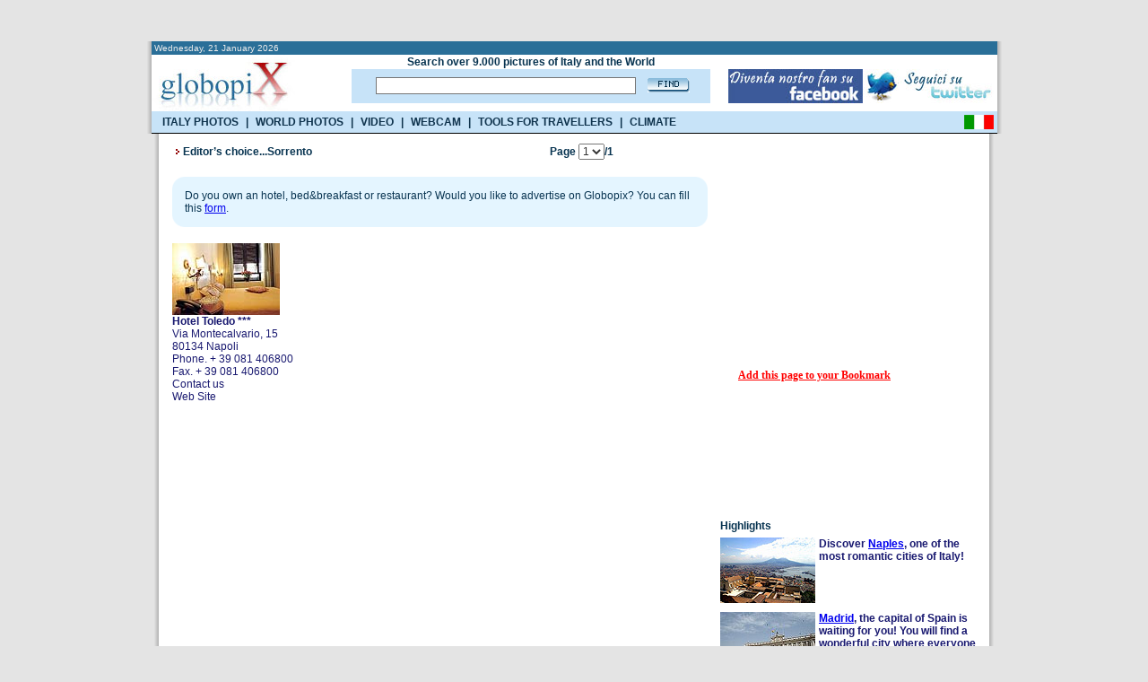

--- FILE ---
content_type: text/html
request_url: https://www.globopix.net/photos/sorrento_hotels1.html
body_size: 7410
content:
<html>
<head>
<title>CAMPANIA PHOTOS CAMPANIA PICTURES CAMPANIA IMAGES - Globopix</title>
<meta http-equiv="Content-Type" content="text/html; charset=iso-8859-1">
<meta name="keywords" content="CAMPANIA PHOTOS, CAMPANIA PICTURES, CAMPANIA IMAGES">
<meta name="description" content="Globopix.net nasce con l'obiettivo di mettere a disposizione dei suoi utenti la possibilità di visitare virtualmente le più belle località di Italia, attraverso un percorso fatto da foto di alta qualità e descrizioni relative ai luoghi rappresentati.">
<link rel="stylesheet" href="../includes/font.css" type="text/css">
<script TYPE="text/javascript">
function CambiaPagina(Obj){
	location=Obj.value;
}
function Cerca(){
	if (document.frmIndex.txtCerca.value==""){
		window.alert ("Search is a required field.");
		document.frmIndex.txtCerca.focus();
		return false;
	}else{
		if (document.frmIndex.txtCerca.value.length<3){
			window.alert ("Search must be at least three characters.");
			document.frmIndex.txtCerca.focus();
		    return false;
		}else{
			document.frmIndex.submit();
		}
	}
}
function TrimSpc(Obj) {
	while(''+Obj.value.charAt(0)==' '){
		Obj.value=Obj.value.substring(1,Obj.value.length);
	}
}
defaultStatus = "::GLOBOPIX::"
</script>
<meta HTTP-EQUIV="Expires" CONTENT="Tue, 04 Dec 1996 21:29:02 GMT">
<link rel="stylesheet" href="/includes/menu_ing.css" type="text/css" media="all" />
<script src="/includes/menu_ing.js" type="text/javascript"></script>
</head>
<body bgcolor="#e4e4e4" text="#000000" leftmargin="0" topmargin="0" marginwidth="0" marginheight="0">
<body bgcolor="#e4e4e4" text="#000000" leftmargin="0" topmargin="0" marginwidth="0" marginheight="0">
<center>
<form name="frmIndex" action="/search_eng.asp" method="post" style="margin: 0px; padding: 0px;" onsubmit="return Cerca()">
<table width="966" border="0" cellspacing="2" cellpadding="2">
<tr><td align="center"><script language="JavaScript" src="https://adimg.alice.it/jsc/advManage.js"></script>
<script type="text/javascript"> 
OAS_rn = '001234567890'; OAS_rns = '1234567890'; OAS_rn = new String (Math.random()); OAS_rns = OAS_rn.substring (2, 11); 
document.write("<scr"+"ipt type='text/javascript' src='http://mda.matrixspa.it/RealMedia/ads/adstream_jx.ads/virgilio.it/Viaggi/Globopix/1" + OAS_rns +"@Skin'><\/script>");
 </script>
</td></tr>
</table>
<!-- inizio header Virgilio -->
<iframe marginwidth="0" marginheight="0" src="https://partner-common.virgilio.it/viaggi/common/VIRGILIO/header2008/ifr_header_nolinksearch.html" frameborder="0" height="38" scrolling="no" width="949"></iframe> 
<!-- fine header Virgilio -->


<!-- Quantcast Choice. Consent Manager Tag v2.0 (for TCF 2.0) -->
<script type="text/javascript" async=true>
(function() {
  var host = window.location.hostname;
  var element = document.createElement('script');
  var firstScript = document.getElementsByTagName('script')[0];
  var url = 'https://cmp.quantcast.com'
    .concat('/choice/', 'nKHeaStkV6ysx', '/', host, '/choice.js?tag_version=V2');
  var uspTries = 0;
  var uspTriesLimit = 3;
  element.async = true;
  element.type = 'text/javascript';
  element.src = url;

  firstScript.parentNode.insertBefore(element, firstScript);

  function makeStub() {
    var TCF_LOCATOR_NAME = '__tcfapiLocator';
    var queue = [];
    var win = window;
    var cmpFrame;

    function addFrame() {
      var doc = win.document;
      var otherCMP = !!(win.frames[TCF_LOCATOR_NAME]);

      if (!otherCMP) {
        if (doc.body) {
          var iframe = doc.createElement('iframe');

          iframe.style.cssText = 'display:none';
          iframe.name = TCF_LOCATOR_NAME;
          doc.body.appendChild(iframe);
        } else {
          setTimeout(addFrame, 5);
        }
      }
      return !otherCMP;
    }

    function tcfAPIHandler() {
      var gdprApplies;
      var args = arguments;

      if (!args.length) {
        return queue;
      } else if (args[0] === 'setGdprApplies') {
        if (
          args.length > 3 &&
          args[2] === 2 &&
          typeof args[3] === 'boolean'
        ) {
          gdprApplies = args[3];
          if (typeof args[2] === 'function') {
            args[2]('set', true);
          }
        }
      } else if (args[0] === 'ping') {
        var retr = {
          gdprApplies: gdprApplies,
          cmpLoaded: false,
          cmpStatus: 'stub'
        };

        if (typeof args[2] === 'function') {
          args[2](retr);
        }
      } else {
        if(args[0] === 'init' && typeof args[3] === 'object') {
          args[3] = Object.assign(args[3], { tag_version: 'V2' });
        }
        queue.push(args);
      }
    }

    function postMessageEventHandler(event) {
      var msgIsString = typeof event.data === 'string';
      var json = {};

      try {
        if (msgIsString) {
          json = JSON.parse(event.data);
        } else {
          json = event.data;
        }
      } catch (ignore) {}

      var payload = json.__tcfapiCall;

      if (payload) {
        window.__tcfapi(
          payload.command,
          payload.version,
          function(retValue, success) {
            var returnMsg = {
              __tcfapiReturn: {
                returnValue: retValue,
                success: success,
                callId: payload.callId
              }
            };
            if (msgIsString) {
              returnMsg = JSON.stringify(returnMsg);
            }
            if (event && event.source && event.source.postMessage) {
              event.source.postMessage(returnMsg, '*');
            }
          },
          payload.parameter
        );
      }
    }

    while (win) {
      try {
        if (win.frames[TCF_LOCATOR_NAME]) {
          cmpFrame = win;
          break;
        }
      } catch (ignore) {}

      if (win === window.top) {
        break;
      }
      win = win.parent;
    }
    if (!cmpFrame) {
      addFrame();
      win.__tcfapi = tcfAPIHandler;
      win.addEventListener('message', postMessageEventHandler, false);
    }
  };

  makeStub();

  var uspStubFunction = function() {
    var arg = arguments;
    if (typeof window.__uspapi !== uspStubFunction) {
      setTimeout(function() {
        if (typeof window.__uspapi !== 'undefined') {
          window.__uspapi.apply(window.__uspapi, arg);
        }
      }, 500);
    }
  };

  var checkIfUspIsReady = function() {
    uspTries++;
    if (window.__uspapi === uspStubFunction && uspTries < uspTriesLimit) {
      console.warn('USP is not accessible');
    } else {
      clearInterval(uspInterval);
    }
  };

  if (typeof window.__uspapi === 'undefined') {
    window.__uspapi = uspStubFunction;
    var uspInterval = setInterval(checkIfUspIsReady, 6000);
  }
})();
</script>
<!-- End Quantcast Choice. Consent Manager Tag v2.0 (for TCF 2.0) -->

  <table width="955" border="0" cellspacing="0" cellpadding="0" id="bd">
	<tr>
		<td rowspan="4" background="/img/bg_esterna_sx.png"><img src="/img/spazio2.png" width="6" height="1" alt="Photos from the world"></td>
        <td colspan="2"><table bgcolor="#2a6f98" width="943" border="0" cellspacing="0" cellpadding="0">
			<tr>
				<td colspan="2" height="15"><div class="testo_p_b">&nbsp;Wednesday,&nbsp;21&nbsp;January&nbsp;2026</div></td>
			</tr>
			<tr>
				<td bgcolor="#ffffff"><a href="/english.html"><img src="/img/logo3.jpg" width="162" height="63" border="0" alt="Photos from the world"></a></td>
                <td bgcolor="#ffffff" width="760"><table width="760" cellspacing="0" cellpadding="0" border="0" height="63">
<tr>
	<td width="20"><img src="/img/spazio.gif" alt="Foto del mondo" width="40" height="1" /></td>
    <td width="480" align="center"><div class="testo"><b>Search over 9.000 pictures of Italy and the World</b></div></td>
    <td width="20"><img src="/img/spazio.gif" alt="Foto del mondo" width="20" height="1" /></td>
    <td width="240"><img src="/img/spazio.gif" alt="Foto del mondo" width="240" height="1" /></td>
</tr>
<tr>
	<td width="20"><img src="/img/spazio.gif" alt="Foto del mondo" width="20" height="1" /></td>
    <td width="480" height="30" bgcolor="#c7e3f8" align="center"><table widht="480" cellpadding="0" cellspacing="0"><tr><td><input type="text" name="txtCerca" maxlength="50" value="" class="cerca" onblur="TrimSpc(this)" style="width:290px"></td><td><a href="#" onclick="javascript:Cerca()"><img src="/img/find.gif" alt="Foto del mondo" width="47" height="16" border="0" style="margin-left:8px"></a></td></tr></table></td>
    <td width="20"><img src="/img/spazio.gif" alt="Foto del mondo" width="20" height="1" /></td>
    <td width="240"><table width="240" cellpadding="0" cellspacing="0"><tr><td><a href="https://www.facebook.com/Globopix" target="facebook"><img src="https://www.globopix.net/immagini/seguici-su-facebook.jpg" alt="Seguici su Facebook" border="0"></a></td><td><a href="https://twitter.com/Globopix" target="twitter"><img src="https://www.globopix.net/immagini/seguici-su-twitter.jpg" alt="Seguici su Twitter" border="0"></a></td></tr></table></td>
</tr>
<tr>
    <td width="20"><img src="/img/spazio.gif" alt="Foto del mondo" width="20" height="1" /></td>
    <td><img src="/img/spazio.gif" alt="Foto del mondo" width="1" height="6" /></td>
    <td width="20"><img src="/img/spazio.gif" alt="Foto del mondo" width="20" height="1" /></td>
    <td width="240"><img src="/img/spazio.gif" alt="Foto del mondo" width="240" height="1" /></td>
</tr>
</table>


</td>
			</tr>
		</table></td><td rowspan="4" background="/img/bg_esterna.png"><img src="/img/spazio.gif" width="6" height="1" alt="Photos from the world"></td>
	</tr>
    <tr>
        <td height="24" style="background-color:#C7E3F8"><ul class="menu_list">
            <li><a href="https://www.globopix.net/photos/italy.html" onmouseover="OpenItalia()">ITALY PHOTOS</a></li>
            <li class="sp">|</li>
            <li><a href="https://www.globopix.net/world-photos-video.html" onmouseover="OpenWorld()">WORLD PHOTOS</a></li>
            <li class="sp">|</li>
            <li><a href="https://viaggi.globopix.net/video/video-travel.php" onmouseover="CloseAll()">VIDEO</a></li>
            <li class="sp">|</li>
            <li><a href="https://viaggi.globopix.net/webcam/webcam-english.php">WEBCAM</a></li>
            <li class="sp">|</li>
            <li><a href="https://viaggi.globopix.net/" onmouseover="OpenRisorse()">TOOLS FOR TRAVELLERS</a></li>
            <li class="sp">|</li>
            <li><a href="https://www.globopix.net/climate/index.html">CLIMATE</a></li>
            </ul>
        </td>
        <td align="right" style="background-color:#C7E3F8"><a href="https://www.globopix.net/"><img src="/img/italy_flag.gif" width="33" height="16" border="0" style="margin-top:1px;margin-right:4px"></a></td>
    </tr>
    <tr>
        <td colspan="2">
        <div id="menu">
<ul id="region">
<li><a href="https://www.globopix.net/photos/abruzzo.html" title="Abruzzo">Abruzzo</a></li>
<li><a href="https://www.globopix.net/photos/apulia.html" title="Apulia">Apulia</a></li>
<li><a href="https://www.globopix.net/photos/basilicata.html" title="Basilicata">Basilicata</a></li>
<li><a href="https://www.globopix.net/photos/calabria.html" title="Campania">Calabria</a></li>
<li><a href="https://www.globopix.net/photos/emiliaromagna.html" title="Emilia Romagna">Emilia Romagna</a></li>
<li><a href="https://www.globopix.net/photos/friuli.html" title="Friuli">Friuli</a></li>
<li><a href="https://www.globopix.net/photos/latium.html" title="Latium">Latium</a></li>
<li><a href="https://www.globopix.net/photos/liguria.html" title="Liguria">Liguria</a></li>
<li><a href="https://www.globopix.net/photos/lombardy.html" title="Lombardy">Lombardy</a></li>
<li><a href="https://www.globopix.net/photos/molise.html" title="Molise">Molise</a></li>
<li><a href="https://www.globopix.net/photos/molise.html" title="Molise">Molise</a></li>
<li><a href="https://www.globopix.net/photos/piedmont.html" title="Piedmont">Piedmont</a></li>
<li><a href="https://www.globopix.net/photos/sardinia.html" title="Sardinia">Sardinia</a></li>
<li><a href="https://www.globopix.net/photos/themarches.html" title="The Marches">The Marches</a></li>
<li><a href="https://www.globopix.net/photos/trentino.html" title="Trentino">Trentino</a></li>
<li><a href="https://www.globopix.net/photos/tuscany.html" title="Tuscany">Tuscany</a></li>
<li><a href="https://www.globopix.net/photos/umbria.html" title="Umbria">Umbria</a></li>
<li><a href="https://www.globopix.net/photos/valledaosta.html" title="Valle d'Aosta">Valle d'Aosta</a></li>
<li><a href="https://www.globopix.net/photos/veneto.html" title="Veneto">Veneto</a></li>
</ul>
</div>      <div id="menu2">
<ul id="region2">
<li><a href="https://www.globopix.net/photos/africa.html" title="Africa">Africa</a></li>
<li><a href="https://www.globopix.net/photos/asia.html" title="Asia">Asia</a></li>
<li><a href="https://www.globopix.net/photos/centralandsouthamerica.html" title="Centre-South America">Centre-South America</a></li>
<li><a href="https://www.globopix.net/photos/europe.html" title="Europe">Europe</a></li>
<li><a href="https://www.globopix.net/photos/northamerica.html" title="North America">North America</a></li>
<li><a href="https://www.globopix.net/photos/oceania.html" title="Oceania">Oceania</a></li>
</ul>
</div>      <div id="menu3">
<ul id="region3">
  <li>
    <a href="https://viaggi.globopix.net/convertitore/currency-converter.php" title="Currency exchanger">Currency exchanger</a>
  </li>
    <li>
    <a href="https://www.globopix.net/kilometric_distance.html" title="Distances calculator">Distance calculator</a>
  </li>
  <li>
    <a href="https://www.globopix.net/distanze_chilometriche.html" title="Distance Converter">Distance converter</a>
  </li>
  <li>
    <a href="https://viaggi.globopix.net/test/geoquiz.php" title="Geoquiz">Geoquiz</a>
  </li>
  <li>
    <a href="https://viaggi.globopix.net/mappe/world-map.php" title="Interactive map">Interactive map</a>
  </li>
  <li>
    <a href="https://viaggi.globopix.net/ricerca_cap.php" title="Italian zip codes">Italian zip codes</a>
  </li>
  <li>
    <a href="https://www.globopix.net/italy_map.html" title="Map of Italy">Map of Italy</a>
  </li>
  <li>
    <a href="https://viaggi.globopix.net/mappe/percorsi-jogging.php" title="Map your runs">Map your runs</a>
  </li>
  <li>
    <a href="https://viaggi.globopix.net/timezone/timezone.php" title="Timezones">Timezones</a>
  </li>
  <li>
    <a href="https://viaggi.globopix.net/guide/travel-guides.php" title="Travel guides">Travel guides</a>
  </li>
  <li>
    <a href="https://viaggi.globopix.net/meteo/meteo.php" title="Weather forecast">Weather forecast</a>
  </li>
</ul>
</div>      
    </td></tr>
	<tr>
		<td colspan="2" bgcolor="#000000"><img src="/img/spazio.gif" width="922" height="1" alt="Foto del mondo"></td>
	</tr>
</table></form>
<table width="934" border="0" cellspacing="0" cellpadding="0">
<tr>
<td background="/img/bg_esterna_sx.png"><img src="/img/spazio2.png" width="6" height="1"></td>
		<td width="922" bgcolor="#ffffff" valign="top"><table bgcolor="#ffffff" width="922" border="0" cellspacing="0" cellpadding="0">
	<tr>
		<td width="15"><img src="../img/spazio.gif" width="15" height="1"></td>
		<td width="607" valign="top"><table width="607" cellpadding="0" cellspacing="0" border="0">
			<tr>
				<td colspan="4" width="607"><img src="../img/spazio.gif" width="607" height="10"></td>
			</tr>
			<tr>
				<td width="12" align="left"><img src="../img/freccia_rossa.gif" width="12" height="19"></td>
				<td width="323" align="left"><div class="titolo_blu">Editor’s choice...Sorrento</div></td>
				<td width="255" align="right"><table width="255" border="0" cellspacing="0" cellpadding="0">
					<tr>
						<td width="54" align="left"><img src="../img/spazio.gif" width="54" height="1" border="0"></td><td width="147" align="center"><div class="titolo_blu">Page&nbsp;<select name="selPagina" onchange="CambiaPagina(this)"><option value="sorrento_hotels1.html?i=" SELECTED>1</option></select><span class="testo">/1</span></td><td width="54" align="right"><img src="../../img/spazio.gif" width="54" height="1" border="0"></td>
</tr>
</table></td><td width="27"><img src="../img/spazio.gif" width="27" height="1"></td></tr></table><br>
<table bgcolor="#E4F5FF" width="597" border="0" cellspacing="0" cellpadding="0">
<tr>
	<td width="14" height="14"><img src="../img/bordo_sx_a.gif" width="14" height="14"></td><td><img src="../img/spazio.gif" width="400" height="14"></td><td width="14" height="14"><img src="../img/bordo_dx_a.gif" width="14" height="14"></td>
</tr>
<tr>
	<td width="14" height="14"><img src="../img/spazio.gif" width="14" height="14"></td><td><div class="testo">Do you own an hotel, bed&breakfast or restaurant? Would you like to advertise on Globopix? You can fill this <a href="https://www.globopix.net/contact_us_hotel.html">form</a>.</div></td><td width="14" height="14"><img src="../img/spazio.gif" width="14" height="14"></td>
</tr>
<tr>
	<td width="14" height="14"><img src="../img/bordo_sx_b.gif" width="14" height="14"></td><td><img src="../img/spazio.gif" width="400" height="14"></td><td width="14" height="14"><img src="../img/bordo_dx_b.gif" width="14" height="14"></td>
</tr>
</table><br>
<table bgcolor="#ffffff" width="607" border="0" cellspacing="0" cellpadding="0">
<tr><td valign="top" width="25%"><a href="../hotel_web.asp?i=18" target="_h"><img src="../img_hotels/hoteltoledo.jpg" border="0" width="120" height="80" alt="Hotel Toledo"></a><br><a href="../hotel_web.asp?i=18" target="_h" class="testo_box"><B>Hotel Toledo&nbsp;***</B><br>Via Montecalvario, 15<br>80134&nbsp;Napoli<br>Phone.&nbsp;+ 39 081 406800<br>Fax.&nbsp;+ 39 081 406800</a><br><a href="/cdn-cgi/l/email-protection#076e696168476f6873626b73686b6263682964686a" class="testo_box">Contact us</a><br><a href="../hotel_web.asp?i=18" target="_h" class="testo_box">Web Site</a></span></td><td width="25%"><img src="../img/spazio.gif" border="0" width="120" height="80"></td><td width="25%"><img src="../img/spazio.gif" border="0" width="120" height="80"></td><td width="25%"><img src="../img/spazio.gif" border="0" width="120" height="80"></td></tr></table></td><td bgcolor="#ffffff" valign="top" width="300"><!-- banner top 300x250 --><script data-cfasync="false" src="/cdn-cgi/scripts/5c5dd728/cloudflare-static/email-decode.min.js"></script><script async src="//pagead2.googlesyndication.com/pagead/js/adsbygoogle.js"></script>
<!-- Globopix primo 300x250 -->
<ins class="adsbygoogle"
     style="display:inline-block;width:300px;height:250px"
     data-ad-client="ca-pub-5270893446919120"
     data-ad-slot="2367179467"></ins>
<script>
(adsbygoogle = window.adsbygoogle || []).push({});
</script>
<!-- fine banner top 300x250 --><br clear="all"><font face="Verdana, Arial" size="2" color="red">
<script type="text/javascript" src="/includes/add_bookmark_eng.js">
</script>
<p id="addBookmarkContainer"></p>
</font>

<script type="text/javascript" src="https://partner.googleadservices.com/gampad/google_service.js"></script>
<script language="javascript" type="text/javascript">
 //GOOGLE ADMANAGER
 GS_googleAddAdSenseService("ca-pub-9500073444472668");
 GS_googleEnableAllServices();
</script>

<script type="text/javascript">
GA_googleAddSlot("ca-pub-9500073444472668", "globopix_400x400");
GA_googleFetchAds();
GA_googleFillSlot("globopix_400x400");
</script> 

<!-- Inizio codice Booking da mettere in sidebar -->

<iframe width="300" scrolling="no" height="120" frameborder="0" name="booking_searchbox" src="https://www.booking.com/general.html?aid=335043;tmpl=searchbox300x120;sbback=FEBA02;lang=en" /></iframe>

<!-- Fine codice Booking da mettere in sidebar -->
<p>

<table width="300" cellspacing="0" cellpadding="0" border="0">
<!-- fotoracconti -->
<tr>
	<td colspan="4" width="300" height="25"><div class="titolo_blu">Highlights</div></td>
</tr>
<tr>
	<td width="106"><a href="https://www.globopix.net/photos/naples_1.html"><img src="https://www.globopix.net/img_hp/napoli_106x73.jpg" width="106" height="73" border="0" alt="Naples"></a></td>
	<td width="4"><img src="https://www.globopix.net/img/spazio.gif" width="4" height="1"></td>
	<td width="186" valign="top"><div class="regioni">Discover <a href="https://www.globopix.net/photos/naples_1.html">Naples</a>, one of the most romantic cities of Italy!</div></td>
	<td width="4"><img src="https://www.globopix.net/img/spazio.gif" width="4" height="1"></td>
</tr>
<tr>
	<td colspan="4"><img src="https://www.globopix.net/img/spazio.gif" width="1" height="10"></td>
</tr>
<tr>
	<td width="106"><a href="https://www.globopix.net/photos/madrid_1.html"><img src="https://www.globopix.net/immagini/madrid_106x73.JPG" width="106" height="73" border="0" alt="Madrid"></a></td>
	<td width="4"><img src="https://www.globopix.net/img/spazio.gif" width="4" height="1"></td>
	<td width="186" valign="top"><div class="regioni"><a href="https://www.globopix.net/photos/madrid_1.html">Madrid</a>, the capital of Spain is waiting for you! You will find a wonderful city where everyone is friendly and helpful!</div></td>
	<td width="4"><img src="https://www.globopix.net/img/spazio.gif" width="4" height="1"></td>
</tr>
<tr>
	<td colspan="4"><img src="https://www.globopix.net/img/spazio.gif" width="1" height="10"></td>
</tr>
<!-- fine fotoracconti-->
<tr>
	<td colspan="4" background="https://www.globopix.net/img/bg_tratteggio.gif"><img src="https://www.globopix.net/img/spazio.gif" width="1" height="1"></td>
</tr>
</table>
<br>
<iframe id="advgoogle" src="/includes/google_adv/bottom_300.html" width="300" height="270" marginwidth="0" marginheight="0" hspace="0" vspace="0" frameborder="0" scrolling="no" bordercolor="#000000"></iframe><br>
<br>

<!-- ultimi fotoitinerari pubblicati -->

<table width="300" cellspacing="0" cellpadding="0" border="0">
<tr>
	<td colspan="4" width="300" height="25"><div class="titolo_blu">Ultimi contenuti pubblicati</div></td>
</tr>
</table>

<table bgcolor="#e4e4e4" width="300" cellspacing="0" cellpadding="0" border="0">


<tr>
	<td width="300" align="left" height="20" valign="top">
	- <a href="https://viaggi.globopix.net/guide/guide-turistiche.php" class="regioni" title="Guide turistiche">Guide turistiche</a></td>
</tr>

<tr>
	<td width="300" align="left" height="20" valign="top">
	- <a href="https://viaggi.globopix.net/traghetti/prenotazione-traghetti.php" class="regioni" title="Prenotazione traghetti">Prenotazione Traghetti</a></td>
</tr>

<tr>
	<td width="300" align="left" height="20" valign="top">
	- <a href="https://viaggi.globopix.net/cataloghi/cataloghi.php" class="regioni" title="Marsa-Alam">Cataloghi Viaggi</a></td>
</tr>


<tr>
	<td width="300" align="left" height="20" valign="top">
	- <a href="https://www.globopix.net/fotografie/seychelles_1.html" class="regioni" title="Foto Isole Seychelles">Foto delle Isole Seychelles</a></td>
</tr>


</table>
<!-- ultimi fotoitinerari pubblicati -->

</td>
</td>
</tr>
<tr>
<td colspan="4" width="607"><img src="/img/spazio.gif" width="607" height="10"></td>
</tr>
</table></td>
		<td background="/img/bg_esterna.png"><img src="/img/spazio.gif" width="6" height="1"></td>
	</tr>
	</table>
	<table width="934" border="0" cellspacing="0" cellpadding="0">
	<tr>
	<td rowspan="3" background="/img/bg_esterna_sx.png"><img src="/img/spazio.gif" width="6" height="1"></td>
	    <td bgcolor="#444444"><img src="/img/spazio.gif" width="922" height="1"></td>
	    <td rowspan="3" background="/img/bg_esterna.png"><img src="/img/spazio.gif" width="6" height="1"></td>
	</tr>
	<tr>
	    <td bgcolor="#e4e4e4" align="center" valign="middle" height="30"><a href="https://www.globopix.net" class="footer">GLOBOPIX.NET</a> <span class="testo">|</span> <A href="https://www.globopix.net/rights.html" rel="nofollow" class="footer">All rights reserved</A> <span class="testo">|</span> <A href="https://www.globopix.net/contact_us.html" rel="nofollow" class="footer">Contact us</A> <span class="testo">|</span> <A href="https://www.globopix.net/links_eng.html" class="footer">Links</A> <span class="testo">|</span> <A href="https://www.globopix.net/world-photo-gallery.html" class="footer">World photo gallery</A> <span class="testo">|</span> <A href="https://www.globopix.net/about_us.html" rel="nofollow" class="footer">About us</A> 
</td>
	</tr>
	<tr>
	    <td bgcolor="#444444"><img src="/img/spazio.gif" width="922" height="1"></td>
	</tr>
</table>
<br />
</center>



<script type="text/javascript">
var gaJsHost = (("https:" == document.location.protocol) ? "https://ssl." : "http://www.");
document.write(unescape("%3Cscript src='"+ gaJsHost + "google-analytics.com/ga.js' type='text/javascript'%3E%3C/script%3E"));
</script>
<script type="text/javascript">
try {
var pageTracker = _gat._getTracker("UA-76095-1");
//traccia come organici
var ref = document.referrer;
if (ref.search(/www.google/) != -1 && ref.search(/prev/) != -1) 
{
    var regex = new RegExp("www.google.([^\/]+).*&prev=([^&]+)");
    var match = regex.exec(ref);
    pageTracker._clearOrganic();
    pageTracker._setReferrerOverride("https://images.google." + match[1]
    + unescape(match[2]));
    pageTracker._addOrganic("images.google." + match[1], "q");
}
//pageTracker._addOrganic("images.google","prev");
pageTracker._addOrganic("arianna.libero.it","query");
pageTracker._addOrganic("ricerca.repubblica.it","q");
pageTracker._addOrganic("fastweb.it","q");
//dominio per la raccolta dei cookie
pageTracker._setDomainName("globopix.net");
//escludi i sottodomini dai referrer
pageTracker._addIgnoredRef(".globopix.net");
pageTracker._trackPageview();
} catch(err) {}</script>

<!-- Start Quantcast tag -->
<script type="text/javascript">
_qoptions={ 
qacct:"p-ba27gM58aN2x2"
};
</script>
<script type="text/javascript" src="https://edge.quantserve.com/quant.js"></script>
<noscript>
<img src="https://pixel.quantserve.com/pixel/p-ba27gM58aN2x2.gif" style="display: none;" border="0" height="1" width="1" alt="Quantcast"/>
</noscript>
<!-- End Quantcast tag -->
<script defer src="https://static.cloudflareinsights.com/beacon.min.js/vcd15cbe7772f49c399c6a5babf22c1241717689176015" integrity="sha512-ZpsOmlRQV6y907TI0dKBHq9Md29nnaEIPlkf84rnaERnq6zvWvPUqr2ft8M1aS28oN72PdrCzSjY4U6VaAw1EQ==" data-cf-beacon='{"version":"2024.11.0","token":"fe0898c345684a5da4c4c798f0580a87","r":1,"server_timing":{"name":{"cfCacheStatus":true,"cfEdge":true,"cfExtPri":true,"cfL4":true,"cfOrigin":true,"cfSpeedBrain":true},"location_startswith":null}}' crossorigin="anonymous"></script>
</body>
</html>


--- FILE ---
content_type: text/html; charset=UTF-8
request_url: https://www.booking.com/general.html?aid=335043;tmpl=searchbox300x120;sbback=FEBA02;lang=en
body_size: 1820
content:
<!DOCTYPE html>
<html lang="en">
<head>
    <meta charset="utf-8">
    <meta name="viewport" content="width=device-width, initial-scale=1">
    <title></title>
    <style>
        body {
            font-family: "Arial";
        }
    </style>
    <script type="text/javascript">
    window.awsWafCookieDomainList = ['booking.com'];
    window.gokuProps = {
"key":"AQIDAHjcYu/GjX+QlghicBgQ/7bFaQZ+m5FKCMDnO+vTbNg96AHf0QDR8N4FZ0BkUn8kcucXAAAAfjB8BgkqhkiG9w0BBwagbzBtAgEAMGgGCSqGSIb3DQEHATAeBglghkgBZQMEAS4wEQQMuq52ahLIzXS391ltAgEQgDujRkBXrrIUjgs1lAsFcu/9kgpI/IuavohSG7yE1BYsDzpFl4iqc4edkSwfTozI/iGO7lnWq3QC9N4X1w==",
          "iv":"A6x+TAEwcwAAAuLh",
          "context":"YqgZJujXmrRVDWJI2IdY//wv/wS8b1yhjtJbhtdWuu3VTxrBrJ0SPQg/K7G6nbkvwodPISFAD4RfEO0YEoLu04JB2s5b63czgSo0gK9Cs5zL0fm13jATeTxLpUO8yQm8HU0y+LNOQXXkZKn2Z37YasUMpHXF9M3l49von+9bhBOz2nCF1fQNwOKjB/uovFaTlUejl2BjNNdwwcJuBAXE5/aLcA8XTwFVKFkScG1l6Q+cMGEJmbntCDkeW7r9EfWpg3n6cZNmPf5uC4SkCqTEk9jPQ0+Sy7Cl1591G+IfsCpk8ohcSCiYoCiANEgytnvE939jH7YG8kmlJPtU2ipFhR3QNsf6uupfCm6kDpJCj+QAVmWIywRy1A=="
};
    </script>
    <script src="https://d8c14d4960ca.337f8b16.us-east-2.token.awswaf.com/d8c14d4960ca/a18a4859af9c/f81f84a03d17/challenge.js"></script>
</head>
<body>
    <div id="challenge-container"></div>
    <script type="text/javascript">
        AwsWafIntegration.saveReferrer();
        AwsWafIntegration.checkForceRefresh().then((forceRefresh) => {
            if (forceRefresh) {
                AwsWafIntegration.forceRefreshToken().then(() => {
                    window.location.reload(true);
                });
            } else {
                AwsWafIntegration.getToken().then(() => {
                    window.location.reload(true);
                });
            }
        });
    </script>
    <noscript>
        <h1>JavaScript is disabled</h1>
        In order to continue, we need to verify that you're not a robot.
        This requires JavaScript. Enable JavaScript and then reload the page.
    </noscript>
</body>
</html>

--- FILE ---
content_type: text/html; charset=UTF-8
request_url: https://www.booking.com/general.html?aid=335043;sbback=FEBA02;lang=en
body_size: -299
content:
<!DOCTYPE HTML PUBLIC "-//W3C//DTD HTML 4.0 Transitional//EN">
<html>
<head>
<title></title>
<META NAME="ROBOTS" CONTENT="NOINDEX, FOLLOW">
<META HTTP-EQUIV="Refresh"
CONTENT="5; URL=/index.en-us.html?aid=335043&amp;sid=1941eaadd586ef2d77f10e1b04a19912">
</head>
<body>
</body>
</html>